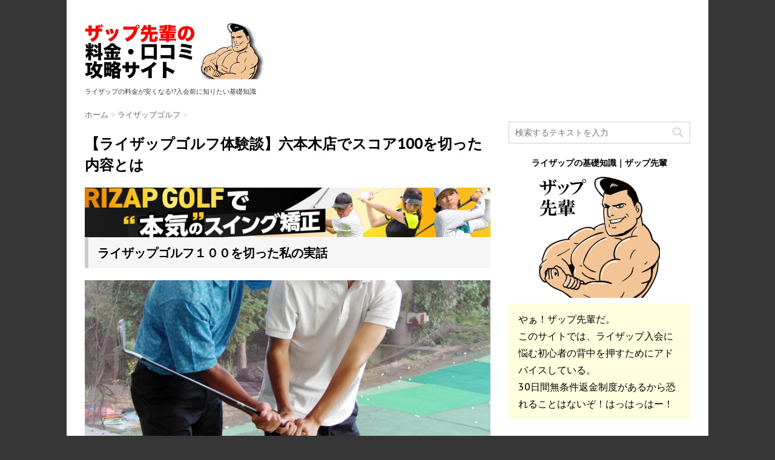

--- FILE ---
content_type: text/html; charset=UTF-8
request_url: https://rizapp.net/golf-taiken-2/
body_size: 14183
content:
<!DOCTYPE html>
<!--[if lt IE 7]>
<html class="ie6" lang="ja"
	prefix="og: https://ogp.me/ns#" > <![endif]-->
<!--[if IE 7]>
<html class="i7" lang="ja"
	prefix="og: https://ogp.me/ns#" > <![endif]-->
<!--[if IE 8]>
<html class="ie" lang="ja"
	prefix="og: https://ogp.me/ns#" > <![endif]-->
<!--[if gt IE 8]><!-->
<html lang="ja"
	prefix="og: https://ogp.me/ns#" >
	<!--<![endif]-->
	<head>
		<meta charset="UTF-8" >
		<meta name="viewport" content="width=device-width,initial-scale=1.0,user-scalable=no">
		<meta name="format-detection" content="telephone=no" >
		
				<link rel="alternate" hreflang="ja" href="http://rizapp.net/" />
		<link rel="alternate" type="application/rss+xml" title="ライザップ料金口コミの真実 RSS Feed" href="https://rizapp.net/feed/" />
		<link rel="pingback" href="https://rizapp.net/wp/xmlrpc.php" >
		<link href='https://fonts.googleapis.com/css?family=PT+Sans+Caption' rel='stylesheet' type='text/css'>		<!--[if lt IE 9]>
		<script src="http://css3-mediaqueries-js.googlecode.com/svn/trunk/css3-mediaqueries.js"></script>
		<script src="https://rizapp.net/wp/wp-content/themes/affinger3/js/html5shiv.js"></script>
		<![endif]-->
				
		<!-- All in One SEO 4.1.3.4 -->
		<link rel="canonical" href="https://rizapp.net/golf-taiken-2/" />
		<meta property="og:site_name" content="ライザップ料金口コミの真実 | ライザップの料金が安くなる!?入会前に知りたい基礎知識" />
		<meta property="og:type" content="article" />
		<meta property="og:title" content="【ライザップゴルフ体験談】六本木店でスコア100を切った内容とは | ライザップ料金口コミの真実" />
		<meta property="og:url" content="https://rizapp.net/golf-taiken-2/" />
		<meta property="article:published_time" content="2017-05-19T13:21:21Z" />
		<meta property="article:modified_time" content="2017-05-20T02:08:22Z" />
		<meta name="twitter:card" content="summary" />
		<meta name="twitter:domain" content="rizapp.net" />
		<meta name="twitter:title" content="【ライザップゴルフ体験談】六本木店でスコア100を切った内容とは | ライザップ料金口コミの真実" />
		<script type="application/ld+json" class="aioseo-schema">
			{"@context":"https:\/\/schema.org","@graph":[{"@type":"WebSite","@id":"https:\/\/rizapp.net\/#website","url":"https:\/\/rizapp.net\/","name":"\u30e9\u30a4\u30b6\u30c3\u30d7\u6599\u91d1\u53e3\u30b3\u30df\u306e\u771f\u5b9f","description":"\u30e9\u30a4\u30b6\u30c3\u30d7\u306e\u6599\u91d1\u304c\u5b89\u304f\u306a\u308b!?\u5165\u4f1a\u524d\u306b\u77e5\u308a\u305f\u3044\u57fa\u790e\u77e5\u8b58","publisher":{"@id":"https:\/\/rizapp.net\/#organization"}},{"@type":"Organization","@id":"https:\/\/rizapp.net\/#organization","name":"\u30e9\u30a4\u30b6\u30c3\u30d7\u6599\u91d1&\u98df\u4e8b\u306e\u771f\u5b9f","url":"https:\/\/rizapp.net\/"},{"@type":"BreadcrumbList","@id":"https:\/\/rizapp.net\/golf-taiken-2\/#breadcrumblist","itemListElement":[{"@type":"ListItem","@id":"https:\/\/rizapp.net\/#listItem","position":"1","item":{"@type":"WebPage","@id":"https:\/\/rizapp.net\/","name":"\u30db\u30fc\u30e0","description":"\u30e9\u30a4\u30b6\u30c3\u30d7\u304c\u6559\u3048\u3066\u304f\u308c\u306a\u3044\u300c\u30e9\u30a4\u30b6\u30c3\u30d7\u306b\u6700\u5b89\u5024\u3067\u5165\u4f1a\u3059\u308b\u65b9\u6cd5\u300d\u3068\u5165\u4f1a\u524d\u306b\u77e5\u3063\u3066\u304a\u304d\u305f\u3044\u30e9\u30a4\u30b6\u30c3\u30d7\u306e\u6599\u91d1\u306b\u95a2\u3059\u308b\u7591\u554f\u3092\u5fd6\u5ea6\u306a\u3057\u3067\u308f\u304b\u308a\u3084\u3059\u304f\u89e3\u8aac\u3057\u3066\u3044\u304d\u307e\u3059\u3002","url":"https:\/\/rizapp.net\/"},"nextItem":"https:\/\/rizapp.net\/golf-taiken-2\/#listItem"},{"@type":"ListItem","@id":"https:\/\/rizapp.net\/golf-taiken-2\/#listItem","position":"2","item":{"@type":"WebPage","@id":"https:\/\/rizapp.net\/golf-taiken-2\/","name":"\u3010\u30e9\u30a4\u30b6\u30c3\u30d7\u30b4\u30eb\u30d5\u4f53\u9a13\u8ac7\u3011\u516d\u672c\u6728\u5e97\u3067\u30b9\u30b3\u30a2100\u3092\u5207\u3063\u305f\u5185\u5bb9\u3068\u306f","url":"https:\/\/rizapp.net\/golf-taiken-2\/"},"previousItem":"https:\/\/rizapp.net\/#listItem"}]},{"@type":"Person","@id":"https:\/\/rizapp.net\/author\/toto30403\/#author","url":"https:\/\/rizapp.net\/author\/toto30403\/","name":"\u30b6\u30c3\u30d7\u5148\u8f29","image":{"@type":"ImageObject","@id":"https:\/\/rizapp.net\/golf-taiken-2\/#authorImage","url":"https:\/\/secure.gravatar.com\/avatar\/9720e76973fcbb9ed94e9e81330b42c3?s=96&d=mm&r=g","width":"96","height":"96","caption":"\u30b6\u30c3\u30d7\u5148\u8f29"}},{"@type":"WebPage","@id":"https:\/\/rizapp.net\/golf-taiken-2\/#webpage","url":"https:\/\/rizapp.net\/golf-taiken-2\/","name":"\u3010\u30e9\u30a4\u30b6\u30c3\u30d7\u30b4\u30eb\u30d5\u4f53\u9a13\u8ac7\u3011\u516d\u672c\u6728\u5e97\u3067\u30b9\u30b3\u30a2100\u3092\u5207\u3063\u305f\u5185\u5bb9\u3068\u306f | \u30e9\u30a4\u30b6\u30c3\u30d7\u6599\u91d1\u53e3\u30b3\u30df\u306e\u771f\u5b9f","inLanguage":"ja","isPartOf":{"@id":"https:\/\/rizapp.net\/#website"},"breadcrumb":{"@id":"https:\/\/rizapp.net\/golf-taiken-2\/#breadcrumblist"},"author":"https:\/\/rizapp.net\/author\/toto30403\/#author","creator":"https:\/\/rizapp.net\/author\/toto30403\/#author","image":{"@type":"ImageObject","@id":"https:\/\/rizapp.net\/#mainImage","url":"https:\/\/rizapp.net\/wp\/wp-content\/uploads\/2017\/05\/2a6b2193d9fcbd18a23945c5a3a8a9a9_t.jpg","width":"678","height":"340"},"primaryImageOfPage":{"@id":"https:\/\/rizapp.net\/golf-taiken-2\/#mainImage"},"datePublished":"2017-05-19T13:21:21+09:00","dateModified":"2017-05-20T02:08:22+09:00"},{"@type":"Article","@id":"https:\/\/rizapp.net\/golf-taiken-2\/#article","name":"\u3010\u30e9\u30a4\u30b6\u30c3\u30d7\u30b4\u30eb\u30d5\u4f53\u9a13\u8ac7\u3011\u516d\u672c\u6728\u5e97\u3067\u30b9\u30b3\u30a2100\u3092\u5207\u3063\u305f\u5185\u5bb9\u3068\u306f | \u30e9\u30a4\u30b6\u30c3\u30d7\u6599\u91d1\u53e3\u30b3\u30df\u306e\u771f\u5b9f","headline":"\u3010\u30e9\u30a4\u30b6\u30c3\u30d7\u30b4\u30eb\u30d5\u4f53\u9a13\u8ac7\u3011\u516d\u672c\u6728\u5e97\u3067\u30b9\u30b3\u30a2100\u3092\u5207\u3063\u305f\u5185\u5bb9\u3068\u306f","author":{"@id":"https:\/\/rizapp.net\/author\/toto30403\/#author"},"publisher":{"@id":"https:\/\/rizapp.net\/#organization"},"datePublished":"2017-05-19T13:21:21+09:00","dateModified":"2017-05-20T02:08:22+09:00","articleSection":"\u30e9\u30a4\u30b6\u30c3\u30d7\u30b4\u30eb\u30d5","mainEntityOfPage":{"@id":"https:\/\/rizapp.net\/golf-taiken-2\/#webpage"},"isPartOf":{"@id":"https:\/\/rizapp.net\/golf-taiken-2\/#webpage"},"image":{"@type":"ImageObject","@id":"https:\/\/rizapp.net\/#articleImage","url":"https:\/\/rizapp.net\/wp\/wp-content\/uploads\/2017\/05\/2a6b2193d9fcbd18a23945c5a3a8a9a9_t.jpg","width":"678","height":"340"}}]}
		</script>
		<!-- All in One SEO -->

<title>【ライザップゴルフ体験談】六本木店でスコア100を切った内容とは | ライザップ料金口コミの真実</title>
<link rel='dns-prefetch' href='//ajax.googleapis.com' />
<link rel='dns-prefetch' href='//s.w.org' />
<link rel='dns-prefetch' href='//v0.wordpress.com' />
		<script type="text/javascript">
			window._wpemojiSettings = {"baseUrl":"https:\/\/s.w.org\/images\/core\/emoji\/13.0.1\/72x72\/","ext":".png","svgUrl":"https:\/\/s.w.org\/images\/core\/emoji\/13.0.1\/svg\/","svgExt":".svg","source":{"concatemoji":"https:\/\/rizapp.net\/wp\/wp-includes\/js\/wp-emoji-release.min.js?ver=5.6.16"}};
			!function(e,a,t){var n,r,o,i=a.createElement("canvas"),p=i.getContext&&i.getContext("2d");function s(e,t){var a=String.fromCharCode;p.clearRect(0,0,i.width,i.height),p.fillText(a.apply(this,e),0,0);e=i.toDataURL();return p.clearRect(0,0,i.width,i.height),p.fillText(a.apply(this,t),0,0),e===i.toDataURL()}function c(e){var t=a.createElement("script");t.src=e,t.defer=t.type="text/javascript",a.getElementsByTagName("head")[0].appendChild(t)}for(o=Array("flag","emoji"),t.supports={everything:!0,everythingExceptFlag:!0},r=0;r<o.length;r++)t.supports[o[r]]=function(e){if(!p||!p.fillText)return!1;switch(p.textBaseline="top",p.font="600 32px Arial",e){case"flag":return s([127987,65039,8205,9895,65039],[127987,65039,8203,9895,65039])?!1:!s([55356,56826,55356,56819],[55356,56826,8203,55356,56819])&&!s([55356,57332,56128,56423,56128,56418,56128,56421,56128,56430,56128,56423,56128,56447],[55356,57332,8203,56128,56423,8203,56128,56418,8203,56128,56421,8203,56128,56430,8203,56128,56423,8203,56128,56447]);case"emoji":return!s([55357,56424,8205,55356,57212],[55357,56424,8203,55356,57212])}return!1}(o[r]),t.supports.everything=t.supports.everything&&t.supports[o[r]],"flag"!==o[r]&&(t.supports.everythingExceptFlag=t.supports.everythingExceptFlag&&t.supports[o[r]]);t.supports.everythingExceptFlag=t.supports.everythingExceptFlag&&!t.supports.flag,t.DOMReady=!1,t.readyCallback=function(){t.DOMReady=!0},t.supports.everything||(n=function(){t.readyCallback()},a.addEventListener?(a.addEventListener("DOMContentLoaded",n,!1),e.addEventListener("load",n,!1)):(e.attachEvent("onload",n),a.attachEvent("onreadystatechange",function(){"complete"===a.readyState&&t.readyCallback()})),(n=t.source||{}).concatemoji?c(n.concatemoji):n.wpemoji&&n.twemoji&&(c(n.twemoji),c(n.wpemoji)))}(window,document,window._wpemojiSettings);
		</script>
		<style type="text/css">
img.wp-smiley,
img.emoji {
	display: inline !important;
	border: none !important;
	box-shadow: none !important;
	height: 1em !important;
	width: 1em !important;
	margin: 0 .07em !important;
	vertical-align: -0.1em !important;
	background: none !important;
	padding: 0 !important;
}
</style>
	<link rel='stylesheet' id='wp-block-library-css'  href='https://rizapp.net/wp/wp-includes/css/dist/block-library/style.min.css?ver=5.6.16' type='text/css' media='all' />
<style id='wp-block-library-inline-css' type='text/css'>
.has-text-align-justify{text-align:justify;}
</style>
<link rel='stylesheet' id='contact-form-7-css'  href='https://rizapp.net/wp/wp-content/plugins/contact-form-7/includes/css/styles.css?ver=5.3.2' type='text/css' media='all' />
<link rel='stylesheet' id='sb-type-std-css'  href='https://rizapp.net/wp/wp-content/plugins/speech-bubble/css/sb-type-std.css?ver=5.6.16' type='text/css' media='all' />
<link rel='stylesheet' id='sb-type-fb-css'  href='https://rizapp.net/wp/wp-content/plugins/speech-bubble/css/sb-type-fb.css?ver=5.6.16' type='text/css' media='all' />
<link rel='stylesheet' id='sb-type-fb-flat-css'  href='https://rizapp.net/wp/wp-content/plugins/speech-bubble/css/sb-type-fb-flat.css?ver=5.6.16' type='text/css' media='all' />
<link rel='stylesheet' id='sb-type-ln-css'  href='https://rizapp.net/wp/wp-content/plugins/speech-bubble/css/sb-type-ln.css?ver=5.6.16' type='text/css' media='all' />
<link rel='stylesheet' id='sb-type-ln-flat-css'  href='https://rizapp.net/wp/wp-content/plugins/speech-bubble/css/sb-type-ln-flat.css?ver=5.6.16' type='text/css' media='all' />
<link rel='stylesheet' id='sb-type-pink-css'  href='https://rizapp.net/wp/wp-content/plugins/speech-bubble/css/sb-type-pink.css?ver=5.6.16' type='text/css' media='all' />
<link rel='stylesheet' id='sb-type-rtail-css'  href='https://rizapp.net/wp/wp-content/plugins/speech-bubble/css/sb-type-rtail.css?ver=5.6.16' type='text/css' media='all' />
<link rel='stylesheet' id='sb-type-drop-css'  href='https://rizapp.net/wp/wp-content/plugins/speech-bubble/css/sb-type-drop.css?ver=5.6.16' type='text/css' media='all' />
<link rel='stylesheet' id='sb-type-think-css'  href='https://rizapp.net/wp/wp-content/plugins/speech-bubble/css/sb-type-think.css?ver=5.6.16' type='text/css' media='all' />
<link rel='stylesheet' id='sb-no-br-css'  href='https://rizapp.net/wp/wp-content/plugins/speech-bubble/css/sb-no-br.css?ver=5.6.16' type='text/css' media='all' />
<link rel='stylesheet' id='toc-screen-css'  href='https://rizapp.net/wp/wp-content/plugins/table-of-contents-plus/screen.min.css?ver=2002' type='text/css' media='all' />
<link rel='stylesheet' id='normalize-css'  href='https://rizapp.net/wp/wp-content/themes/affinger3/css/normalize.css?ver=1.5.9' type='text/css' media='all' />
<link rel='stylesheet' id='font-awesome-css'  href='//maxcdn.bootstrapcdn.com/font-awesome/4.5.0/css/font-awesome.min.css?ver=4.5.0' type='text/css' media='all' />
<link rel='stylesheet' id='style-css'  href='https://rizapp.net/wp/wp-content/themes/affingerchild3/style.css?ver=5.6.16' type='text/css' media='all' />
<link rel='stylesheet' id='jetpack_css-css'  href='https://rizapp.net/wp/wp-content/plugins/jetpack/css/jetpack.css?ver=9.2.4' type='text/css' media='all' />
<script type='text/javascript' src='//ajax.googleapis.com/ajax/libs/jquery/1.11.3/jquery.min.js?ver=1.11.3' id='jquery-js'></script>
<link rel="https://api.w.org/" href="https://rizapp.net/wp-json/" /><link rel="alternate" type="application/json" href="https://rizapp.net/wp-json/wp/v2/posts/277" /><link rel='shortlink' href='https://wp.me/p8IYP8-4t' />
<link rel="alternate" type="application/json+oembed" href="https://rizapp.net/wp-json/oembed/1.0/embed?url=https%3A%2F%2Frizapp.net%2Fgolf-taiken-2%2F" />
<link rel="alternate" type="text/xml+oembed" href="https://rizapp.net/wp-json/oembed/1.0/embed?url=https%3A%2F%2Frizapp.net%2Fgolf-taiken-2%2F&#038;format=xml" />
<style type="text/css">div#toc_container ul li {font-size: 100%;}</style><style type='text/css'>img#wpstats{display:none}</style><meta name="robots" content="index, follow" />

		<style type="text/css">
			/*グループ1
			------------------------------------------------------------*/
			/*ブログタイトル*/

			header .sitename a {
				color: #363636;
			}

			/*ヘッダーリンク*/	
			#header-r .footermenust li {
				border-right-color:#363636;

			}

			#header-r .footermenust a {
				color: #363636;
			}

			/*ページトップ*/
			#page-top a {
				background: #000;
			}

			/* メニュー */
			nav li a {
				color: #363636;
			}

			/*キャプション */

			header h1 {
				color: #363636;
			}

			header .descr {
				color: #363636;
			}

			/* アコーディオン */
			#s-navi dt.trigger .op {
				color: #000;
			}

			.acordion_tree li a {
				color: #363636;
			}

			/* サイド見出し */
			aside h4 {
				color: #000;
			}

			/* フッター文字 */
			#footer, #footer .copy, #footer .rcopy, #footer .copy a, #footer .rcopy a {
				color: #363636;
			}

			/* スマホメニュー文字 */
			.acordion_tree ul.menu li a, .acordion_tree ul.menu li {
				color: #000;
			}

			.acordion_tree ul.menu li {
				border-bottom:dotted 1px #000;
}


			/*グループ2
			------------------------------------------------------------*/
			/* 記事見出し */
			.entry-title {
				color: #000000;
			}

			/* 中見出し */
			h2 {
				background: #f3f3f3;
				color: #1a1a1a;
				border-color: #ccc;
			}

			/*小見出し*/
			.post h3 {

				color: #000;
				border-bottom: 1px #000 dotted;
				background-color: #fff;
			}

			.post h4 {
				background-color: #f3f3f3;
			}

			/*グループ4
			------------------------------------------------------------*/
			/* RSSボタン */
			.rssbox a {
				background-color: #87BF31;
			}

			/*お知らせ
			------------------------------------------------------------*/
			/*お知らせバーの背景色*/
			.rss-bar {
				border-color: #fff;

				color: #000;

				/*Other Browser*/
				background: #fff;
				/*For Old WebKit*/
				background: -webkit-linear-gradient(
				#fff 0%,
				#fff 100%
				);
				/*For Modern Browser*/
				background: linear-gradient(
				#fff 0%,
				#fff 100%
				);

			
			}

			/*固定ページサイドメニュー
			------------------------------------------------------------*/
			/*背景色*/

			#sidebg {
				background:#f3f3f3;
			}

			#side aside .st-pagelists ul li a {
				color: #000;

				/*Other Browser*/
				background: #f3f3f3;
				/*For Old WebKit*/
				background: -webkit-linear-gradient(
				#fff 0%,
				#f3f3f3 100%
				);
				/*For Modern Browser*/
				background: linear-gradient(
				#fff 0%,
				#f3f3f3 100%
				);
			}

			#side aside .st-pagelists .children a {
				border-bottom-color: #000;
				color: #000;
			}

			#side aside .st-pagelists .children li .children a,
			#side aside .st-pagelists .children li .children .children li a {
			color: #000;
			}


			/*追加カラー
			------------------------------------------------------------*/
			/*ヘッダー線*/
			#wrapper{
				border-top:solid 3px #fff!important;
			}

			/*ヘッダー*/
			#headbox {
				padding:0px 15px 0px;
				margin: 0px -15px 0;

				/*Other Browser*/
				background: #fff;
				/*For Old WebKit*/
				background: -webkit-linear-gradient(
				#fff 0%,
				#fff 100%
				);
				/*For Modern Browser*/
				background: linear-gradient(
				#fff 0%,
				#fff 100%
				);
			}

			/*フッター*/
			footer {

				margin: 0 -15px;

				/*Other Browser*/
				background: #fff;
				/*For Old WebKit*/
				background: -webkit-linear-gradient(
				#fff 0%,
				#fff 100%
				);
				/*For Modern Browser*/
				background: linear-gradient(
				#fff 0%,
				#fff 100%
				);
			}

			footer,footer p,footer a{
				color:#000!important;
			}

			footer .footermenust li {
				border-right-color: #000!important;
			}

			/*任意の人気記事
			------------------------------------------------------------*/

			.post h4.p-entry {
				background:#FEB20A;
				color:#fff;
			}

			.poprank-no2{
				background:#FEB20A;
				color:#fff!important;
			}

			/*スクロール用*/
			#side h4.p-entry {
				color:#000;
			}

			.poprank-no{
				background:#FEB20A;
				color:#fff!important;
			}


			/*media Queries タブレットサイズ
			----------------------------------------------------*/
			@media only screen and (min-width: 414px) {

				/*追加カラー
				------------------------------------------------------------*/
				/*フッター*/
				footer{
					margin:0 -20px;
				}
				/*ヘッダー*/
				#headbox {
					padding:10px 20px 0px;
					margin: 0px -20px 0;
				}
			}

			/*media Queries PCサイズ
			----------------------------------------------------*/
			@media only screen and (min-width: 781px) {
				nav.smanone {
					border-color: #f3f3f3;

					/*Other Browser*/
					background: #f3f3f3;
					/*For Old WebKit*/
					background: -webkit-linear-gradient(
					#fff 0%,
					#f3f3f3 100%
					);
					/*For Modern Browser*/
					background: linear-gradient(
					#fff 0%,
					#f3f3f3 100%
					);
				
				}

				header ul.menu li {
					border-right-color: #f3f3f3;
				}

				header ul.menu li a {
					color: #000;

				}

				header ul.menu li li a{
					background: #f3f3f3;
					border-top-color: #f3f3f3;

				}

				header .textwidget{
					background:#f3f3f3;
				}

				/*追加カラー
				------------------------------------------------------------*/
				/*ヘッダー*/
				#headbox {
					padding:5px 30px 0px;
					margin: 0px -30px 0;
				}

				/*フッター*/
				footer{
					margin:0 -30px;
				}


			}
		</style>

		<style type="text/css" id="custom-background-css">
body.custom-background { background-color: #363636; }
</style>
	<link rel="icon" href="https://rizapp.net/wp/wp-content/uploads/2017/05/cropped-at_icon-32x32.png" sizes="32x32" />
<link rel="icon" href="https://rizapp.net/wp/wp-content/uploads/2017/05/cropped-at_icon-192x192.png" sizes="192x192" />
<link rel="apple-touch-icon" href="https://rizapp.net/wp/wp-content/uploads/2017/05/cropped-at_icon-180x180.png" />
<meta name="msapplication-TileImage" content="https://rizapp.net/wp/wp-content/uploads/2017/05/cropped-at_icon-270x270.png" />
			<style type="text/css" id="wp-custom-css">
				p{
	  font-size: 18px;
    line-height: 30px;
}
.sb-type-ln-flat > .sb-subtype-a > .sb-content > .sb-speech-bubble, .sb-type-ln-flat > .sb-subtype-b > .sb-content > .sb-speech-bubble{
	font-size: 18px
}			</style>
				<!-- Google Tag Manager -->
<script>(function(w,d,s,l,i){w[l]=w[l]||[];w[l].push({'gtm.start':
new Date().getTime(),event:'gtm.js'});var f=d.getElementsByTagName(s)[0],
j=d.createElement(s),dl=l!='dataLayer'?'&l='+l:'';j.async=true;j.src=
'https://www.googletagmanager.com/gtm.js?id='+i+dl;f.parentNode.insertBefore(j,f);
})(window,document,'script','dataLayer','GTM-MXS6XVV');</script>
<!-- End Google Tag Manager -->

<div id="overlay-ad" class="sp-bottom"><a href="https://px.a8.net/svt/ejp?a8mat=2TGFGN+50ZVRM+3D3Q+61JSH" target="_blank" rel="nofollow">
<img border="0" width="468" height="60" alt="" src="https://www28.a8.net/svt/bgt?aid=170407751304&wid=005&eno=01&mid=s00000015695001015000&mc=1"></a>
<img border="0" width="1" height="1" src="https://www12.a8.net/0.gif?a8mat=2TGFGN+50ZVRM+3D3Q+61JSH" alt=""></div>
	</head>
	<body class="post-template-default single single-post postid-277 single-format-standard custom-background" >
	<!-- Google Tag Manager (noscript) -->
	<noscript><iframe src="https://www.googletagmanager.com/ns.html?id=GTM-MXS6XVV" height="0" width="0" style="display:none;visibility:hidden"></iframe></noscript>
	<!-- End Google Tag Manager (noscript) -->
	
		<div id="wrapper" class="">
			<header>
			<div class="clearfix" id="headbox">
			<!-- アコーディオン
			<nav id="s-navi" class="pcnone">
				<dl class="acordion">
					<dt class="trigger">
					<p><span class="op"><i class="fa fa-bars"></i></span></p>
					</dt>
					<dd class="acordion_tree">
																		<div class="clear"></div>
					</dd>
				</dl>
			</nav>
			 -->

			<div id="header-l">
				<!-- ロゴ又はブログ名 -->
				<p class="sitename"><a href="https://rizapp.net/">
													<img alt="ライザップ料金口コミの真実" src="https://rizapp.net/wp/wp-content/uploads/2021/08/グループ-102@2x.png" >
											</a></p>
				<!-- キャプション -->
									<p class="descr">
						ライザップの料金が安くなる!?入会前に知りたい基礎知識					</p>
				
			</div><!-- /#header-l -->
			<div id="header-r" class="smanone">
								
			</div><!-- /#header-r -->
			</div><!-- /#clearfix -->

				
<div id="gazou">
					</div>

			</header>

<div id="content" class="clearfix">
	<div id="contentInner">
		<main >
			<article>
				<div id="post-277" class="post">
					<!--ぱんくず -->
					<div id="breadcrumb">
						<div itemscope itemtype="http://data-vocabulary.org/Breadcrumb">
							<a href="https://rizapp.net" itemprop="url"> <span itemprop="title">ホーム</span>
							</a> &gt; </div>
																																					<div itemscope itemtype="http://data-vocabulary.org/Breadcrumb">
								<a href="https://rizapp.net/category/gorf/" itemprop="url">
									<span itemprop="title">ライザップゴルフ</span> </a> &gt; </div>
											</div>
					<!--/ ぱんくず -->

					<!--ループ開始 -->
										<h1 class="entry-title">
						【ライザップゴルフ体験談】六本木店でスコア100を切った内容とは					</h1>

					<center><a href="https://px.a8.net/svt/ejp?a8mat=2TIMK0+E6U6AY+CW6+BEYVQP" rel="nofollow">
<img border="0" width="728" height="90" alt="" src="https://www25.a8.net/svt/bgt?aid=170510256858&wid=012&eno=01&mid=s00000001671069027000&mc=1"></a>
<img border="0" width="1" height="1" src="https://www17.a8.net/0.gif?a8mat=2TIMK0+E6U6AY+CW6+BEYVQP" alt=""></center>
<h2>ライザップゴルフ１００を切った私の実話</h2>
<p><img loading="lazy" src="https://rizapp.net/wp/wp-content/uploads/2017/05/2a6b2193d9fcbd18a23945c5a3a8a9a9_t.jpg" alt="" width="678" height="340" class="aligncenter size-full wp-image-293" srcset="https://rizapp.net/wp/wp-content/uploads/2017/05/2a6b2193d9fcbd18a23945c5a3a8a9a9_t.jpg 678w, https://rizapp.net/wp/wp-content/uploads/2017/05/2a6b2193d9fcbd18a23945c5a3a8a9a9_t-300x150.jpg 300w" sizes="(max-width: 678px) 100vw, 678px" /></p>
<p>ライザップゴルフに通う前の私のスコアは120あたりでした。</p>
<p>しかし、どうしてもスコアを100以下にしたいと考えていた私はあの"結果にコミットする"と話題のライザップがやっているゴルフレッスンに興味を持ちました。</p>
<p>レッスン代やライザップゴルフの評判などを仕事の合間にチェックして、体験カウンセリングを受けることにしました。</p>
<p>ゴルフをする人の中ではライザップゴルフのカウンセリングは注目されつつあるようで「土日の予約をとることが難しい」という口コミを見つけたので、平日に予約をとりカウンセリングを受けることにしました。</p>
<p>カウンセリングでは私が把握している苦手分野やスイング診断など様々なデータをチェックしました。</p>
<p>そこからどれくらいの期間でどうなりたいのかという目的達成のためのコースを選んでいくのです。</p>
<p>私はライザップゴルフの中で一番お得なトライアルプランを選択しました。</p>
<blockquote><p>トライアルプランは<br />
１レッスン５０分で全１６回（約2ヶ月）<br />
価格が約２０万位です。</p></blockquote>
<p>しかしライザップゴルフの口コミの中でも、たった２ヶ月で２０もスコアを減らしている方が続出していました。</p>
<div class="inyoumodoki">トライアルプランを終了する頃にはなんとスコア１００をきることに成功！</div>
<p>今まで４年以上も他のレッスンに通ったり打ちっ放しの自主練に通った時間がなんだったのかと愕然としました。<br />
やっぱりライザップの結果にコミットするというのは本当でした。</p>
<a href="https://px.a8.net/svt/ejp?a8mat=2TIMK0+E6U6AY+CW6+BEVVPU" rel="nofollow">たった2ヶ月でスコア１００を切る！ライザップゴルフ</a><img border="0" width="1" height="1" src="https://www18.a8.net/0.gif?a8mat=2TIMK0+E6U6AY+CW6+BEVVPU" alt="">
<h2>なぜスコアアップを求めるのか？</h2>
<p>簡単に言ってしまえばゴルフ場にいって、ボールを追いかけるだけラウンドを終えた頃のヘロヘロ感がむなしかったからです。<br />
早朝から仲間のプレーヤーにも前後のプレーヤーにも気を遣い</p>
<p>・「あっ、しまった」<br />
・「まじか。。。」</p>
<p>こんな思いをしながら１８ラウンドを回って結局いつものスコア１２０！？<br />
もううんざりです。</p>
<div class="yellowbox">コースを読み、クラブを選択し思ったように球を飛ばしたい！<br />
グリーンでも芝目を読んでカップインするそんな自分になりたい</div>
<p>そうなりたいと思うのは皆同じではないでしょうか？</p>
<h2>ライザップゴルフレッスンで時間を買ったのは正解でした</h2>
<p>ライザップゴルフだけでなくライザップと聞くと<br />
「たった２ヶ月で約３０万円のレッスン代！？」<br />
そんなに高いのか！と思う人は多いようです。</p>
<p>しかし、私の場合自主練習で苦手を克服しようと打ちっ放しに頻繁に出かけても毎週ラウンドしていたにも関わらず相性の良いコース相性の悪いコースによってスコアもバラバラ・・・<br />
なかなか１００に近づくことすらできず限界だったのです。</p>
<p>そこでダイエットＣＭで本当に短期間で目的を達成しているライザップでマンツーマン指導を受ける選択をしました。</p>
<p>目的達成の為に専属トレーナーによるコースマネジメント術正しいスイングの指導などを受け、素直に従った結果１００をきることにつながりました。</p>
<p>何より自己流で染みついたクセを直すことが非常に重要であることを実感。<br />
自分ではやはりゴルフ上達には練習量だけではなんともならない限界があることをしりました。<br />
レッスンに通った期間はたった２ヶ月ですが今まで自分で何とかしようと思ってゴルフ練習に費やした時間より濃密な体験、練習ができました。</p>
<p><a href="https://px.a8.net/svt/ejp?a8mat=2TIMK0+E6U6AY+CW6+BEVVPU" rel="nofollow">たった2ヶ月でスコア１００を切る！ライザップゴルフ</a><img border="0" width="1" height="1" src="https://www18.a8.net/0.gif?a8mat=2TIMK0+E6U6AY+CW6+BEVVPU" alt=""><center><a href="https://px.a8.net/svt/ejp?a8mat=2TIMK0+E6U6AY+CW6+BEYVQP" rel="nofollow">
<img border="0" width="728" height="90" alt="" src="https://www25.a8.net/svt/bgt?aid=170510256858&wid=012&eno=01&mid=s00000001671069027000&mc=1"></a>
<img border="0" width="1" height="1" src="https://www17.a8.net/0.gif?a8mat=2TIMK0+E6U6AY+CW6+BEYVQP" alt=""></center></p>

															
						
	<div class="sns">
	<ul class="clearfix">
		<!--ツイートボタン-->
		<li class="twitter"> 
		<a target="_blank" href="//twitter.com/intent/tweet?url=https%3A%2F%2Frizapp.net%2Fgolf-taiken-2%2F&text=%E3%80%90%E3%83%A9%E3%82%A4%E3%82%B6%E3%83%83%E3%83%97%E3%82%B4%E3%83%AB%E3%83%95%E4%BD%93%E9%A8%93%E8%AB%87%E3%80%91%E5%85%AD%E6%9C%AC%E6%9C%A8%E5%BA%97%E3%81%A7%E3%82%B9%E3%82%B3%E3%82%A2100%E3%82%92%E5%88%87%E3%81%A3%E3%81%9F%E5%86%85%E5%AE%B9%E3%81%A8%E3%81%AF&via=&tw_p=tweetbutton"><i class="fa fa-twitter"></i></a>
		</li>

		<!--Facebookボタン-->      
		<li class="facebook">
		<a href="//www.facebook.com/sharer.php?src=bm&u=https%3A%2F%2Frizapp.net%2Fgolf-taiken-2%2F&t=%E3%80%90%E3%83%A9%E3%82%A4%E3%82%B6%E3%83%83%E3%83%97%E3%82%B4%E3%83%AB%E3%83%95%E4%BD%93%E9%A8%93%E8%AB%87%E3%80%91%E5%85%AD%E6%9C%AC%E6%9C%A8%E5%BA%97%E3%81%A7%E3%82%B9%E3%82%B3%E3%82%A2100%E3%82%92%E5%88%87%E3%81%A3%E3%81%9F%E5%86%85%E5%AE%B9%E3%81%A8%E3%81%AF" target="_blank"><i class="fa fa-facebook"></i>
		</a>
		</li>

		<!--Google+1ボタン-->
		<li class="googleplus">
		<a href="https://plus.google.com/share?url=https%3A%2F%2Frizapp.net%2Fgolf-taiken-2%2F" target="_blank"><i class="fa fa-google-plus"></i></a>
		</li>

		<!--ポケットボタン-->      
		<li class="pocket">
		<a href="//getpocket.com/edit?url=https%3A%2F%2Frizapp.net%2Fgolf-taiken-2%2F&title=%E3%80%90%E3%83%A9%E3%82%A4%E3%82%B6%E3%83%83%E3%83%97%E3%82%B4%E3%83%AB%E3%83%95%E4%BD%93%E9%A8%93%E8%AB%87%E3%80%91%E5%85%AD%E6%9C%AC%E6%9C%A8%E5%BA%97%E3%81%A7%E3%82%B9%E3%82%B3%E3%82%A2100%E3%82%92%E5%88%87%E3%81%A3%E3%81%9F%E5%86%85%E5%AE%B9%E3%81%A8%E3%81%AF" target="_blank"><i class="fa fa-get-pocket"></i></a></li>

		<!--はてブボタン-->  
		<li class="hatebu">       
			<a href="//b.hatena.ne.jp/entry/https://rizapp.net/golf-taiken-2/" class="hatena-bookmark-button" data-hatena-bookmark-layout="simple" title="【ライザップゴルフ体験談】六本木店でスコア100を切った内容とは"><i class="fa fa-hatena"></i><span style="font-weight:bold">B!</span>
			</a><script type="text/javascript" src="//b.st-hatena.com/js/bookmark_button.js" charset="utf-8" async="async"></script>

		</li>

		<!--LINEボタン-->   
		<li class="line">
		<a href="//line.me/R/msg/text/?%E3%80%90%E3%83%A9%E3%82%A4%E3%82%B6%E3%83%83%E3%83%97%E3%82%B4%E3%83%AB%E3%83%95%E4%BD%93%E9%A8%93%E8%AB%87%E3%80%91%E5%85%AD%E6%9C%AC%E6%9C%A8%E5%BA%97%E3%81%A7%E3%82%B9%E3%82%B3%E3%82%A2100%E3%82%92%E5%88%87%E3%81%A3%E3%81%9F%E5%86%85%E5%AE%B9%E3%81%A8%E3%81%AF%0Ahttps%3A%2F%2Frizapp.net%2Fgolf-taiken-2%2F" target="_blank"><span class="snstext">LINEへ送る</span></a>
		</li>     
	</ul>

	</div> 

											
					
					<div class="blogbox2 ">
						<p><span class="kdate"><i class="fa fa-calendar"></i>&nbsp;
                				<time class="entry-date date updated" datetime="2017-05-19T22:21:21+09:00">
	                					2017/05/19                				</time>
                				&nbsp;
								 <i class="fa fa-repeat"></i>&nbsp; 2017/05/20                				</span></p>
					</div>


					<p class="tagst"><i class="fa fa-tags"></i>&nbsp;-
						<a href="https://rizapp.net/category/gorf/" rel="category tag">ライザップゴルフ</a>											</p>
					<aside>
						<div style="padding:20px 0px;">
																									<div class="smanone" style="padding-top:10px;">
																				</div>
													</div>

						<p class="author">
												</p>

												<!--ループ終了-->
												<!--関連記事-->
						<h4 class="point"><i class="fa fa-th-list"></i>&nbsp; 関連記事</h4>
<div class="kanren kadomaru">
							<dl class="clearfix">
				<dt><a href="https://rizapp.net/golf-taiken/">
													<img width="150" height="150" src="https://rizapp.net/wp/wp-content/uploads/2017/05/5c5838bea0288e075050cd227167dc26_t-150x150.jpg" class="attachment-thumbnail size-thumbnail wp-post-image" alt="" loading="lazy" srcset="https://rizapp.net/wp/wp-content/uploads/2017/05/5c5838bea0288e075050cd227167dc26_t-150x150.jpg 150w, https://rizapp.net/wp/wp-content/uploads/2017/05/5c5838bea0288e075050cd227167dc26_t-100x100.jpg 100w" sizes="(max-width: 150px) 100vw, 150px" />											</a></dt>
				<dd>
					<h5><a href="https://rizapp.net/golf-taiken/">
							【ライザップゴルフの体験談】池袋店でスコア１００を切った内容とは						</a></h5>

					<div class="smanone2">
						<p>目次私がゴルフで１００を切った方法とは？２ヶ月で３０万弱は高いのか？接待ゴルフで ... </p>
					</div>
				</dd>
			</dl>
					<dl class="clearfix">
				<dt><a href="https://rizapp.net/taiken-kobe/">
													<img width="150" height="150" src="https://rizapp.net/wp/wp-content/uploads/2017/05/7b94f4192a4901b6a23911783fac97b1_t-150x150.jpg" class="attachment-thumbnail size-thumbnail wp-post-image" alt="" loading="lazy" srcset="https://rizapp.net/wp/wp-content/uploads/2017/05/7b94f4192a4901b6a23911783fac97b1_t-150x150.jpg 150w, https://rizapp.net/wp/wp-content/uploads/2017/05/7b94f4192a4901b6a23911783fac97b1_t-100x100.jpg 100w" sizes="(max-width: 150px) 100vw, 150px" />											</a></dt>
				<dd>
					<h5><a href="https://rizapp.net/taiken-kobe/">
							【ライザップゴルフ体験談】神戸店の無料カウンセリングの内容とは						</a></h5>

					<div class="smanone2">
						<p>ライザップゴルフ神戸店の無料カウンセリングで質問 まず、率直に疑問に思ったこと「 ... </p>
					</div>
				</dd>
			</dl>
					<dl class="clearfix">
				<dt><a href="https://rizapp.net/taiken-umeda/">
													<img width="150" height="150" src="https://rizapp.net/wp/wp-content/uploads/2017/05/5a437460ce9c28ce04158552d7668b77_t-150x150.jpg" class="attachment-thumbnail size-thumbnail wp-post-image" alt="" loading="lazy" srcset="https://rizapp.net/wp/wp-content/uploads/2017/05/5a437460ce9c28ce04158552d7668b77_t-150x150.jpg 150w, https://rizapp.net/wp/wp-content/uploads/2017/05/5a437460ce9c28ce04158552d7668b77_t-100x100.jpg 100w" sizes="(max-width: 150px) 100vw, 150px" />											</a></dt>
				<dd>
					<h5><a href="https://rizapp.net/taiken-umeda/">
							【ライザップゴルフ体験談】梅田店の無料カウンセリングの内容とは						</a></h5>

					<div class="smanone2">
						<p>ライザップゴルフ梅田店 ライザップゴルフ公式ホームページで家チカ店舗を見つけた！ ... </p>
					</div>
				</dd>
			</dl>
				</div>
						<!--ページナビ-->
						<div class="p-navi clearfix">
							<dl>
																	<dt>PREV</dt>
									<dd>
										<a href="https://rizapp.net/rizap-style/">【自宅でライザップ】2か月で10キロも!?ライザップスタイルとは</a>
									</dd>
																									<dt>NEXT</dt>
									<dd>
										<a href="https://rizapp.net/golf-taiken/">【ライザップゴルフの体験談】池袋店でスコア１００を切った内容とは</a>
									</dd>
															</dl>
						</div>
					</aside>
				</div>
				<!--/post-->
			</article>
		</main>
	</div>
	<!-- /#contentInner -->
	<div id="side">
	<aside>
					<div class="ad">
											</div>
				
		
		<div id="sidebg">
			            				</div>

							
		<div id="mybox">
			<ul><li><div id="search">
	<form method="get" id="searchform" action="https://rizapp.net/">
		<label class="hidden" for="s">
					</label>
		<input type="text" placeholder="検索するテキストを入力" value="" name="s" id="s" />
		<input type="image" src="https://rizapp.net/wp/wp-content/themes/affinger3/images/search.png" alt="検索" id="searchsubmit" />
	</form>
</div>
<!-- /stinger --> </li></ul><ul><li><h4 class="menu_underh2">ライザップの基礎知識｜ザップ先輩</h4>			<div class="textwidget"><img src="http://rizapp.net/wp/wp-content/uploads/2018/05/zap2-2.png" alt="" width="200" height="200" class="aligncenter size-full wp-image-383" />

<div class="yellowbox">やぁ！ザップ先輩だ。<br>
このサイトでは、ライザップ入会に悩む初心者の背中を押すためにアドバイスしている。<br>
30日間無条件返金制度があるから恐れることはないぞ！はっはっはー！</div></div>
		</li></ul><ul><li><h4 class="menu_underh2">＼　３０日間全額無条件返金保証　／</h4>			<div class="textwidget"><center><a href="https://px.a8.net/svt/ejp?a8mat=2TGFGN+510162+3D3Q+65U41" target="_blank" rel="nofollow noopener">
<img border="0" width="300" height="250" alt="" src="https://www20.a8.net/svt/bgt?aid=170407751304&wid=012&eno=01&mid=s00000015695001035000&mc=1"></a>
<img border="0" width="1" height="1" src="https://www10.a8.net/0.gif?a8mat=2TGFGN+510162+3D3Q+65U41" alt=""></center></div>
		</li></ul><ul><li><h4 class="menu_underh2">⚠️⚠️⚠️ MISSION ⚠️⚠️⚠️</h4>			<div class="textwidget"><a href="http://rizapp.net"><img src="http://rizapp.net/wp/wp-content/uploads/2018/06/rizapp1-3.png" alt="" width="611" height="164" class="aligncenter size-full wp-image-934" /></a><a href="http://rizapp.net"><img src="http://rizapp.net/wp/wp-content/uploads/2018/06/rizapp2-2.png" alt="" width="611" height="164" class="aligncenter size-full wp-image-934" /></a>
<a href="https://px.a8.net/svt/ejp?a8mat=2TGFGN+50ZVRM+3D3Q+5YRHE" target="_blank" rel="nofollow noopener"><img src="http://rizapp.net/wp/wp-content/uploads/2018/06/rizapp3-1.png" alt="" width="611" height="164" class="aligncenter size-full wp-image-934" /></a>
<img border="0" width="1" height="1" src="https://www12.a8.net/0.gif?a8mat=2TGFGN+50ZVRM+3D3Q+5YRHE" alt=""></div>
		</li></ul>		</div>

		<div id="scrollad">
						<!--ここにgoogleアドセンスコードを貼ると規約違反になるので注意して下さい-->
					</div>
	</aside>
</div>
<!-- /#side -->
</div>
<!--/#content -->
<footer id="footer">
<nav class="menu-main-footer-navi02-container"><ul id="menu-main-footer-navi02" class="menu"><li id="menu-item-980" class="parent menu-item menu-item-type-custom menu-item-object-custom menu-item-has-children menu-item-980"><a>東北</a>
<ul class="sub-menu">
	<li id="menu-item-1692" class="menu-item menu-item-type-post_type menu-item-object-page menu-item-1692"><a href="https://rizapp.net/gym-sapporo/">札幌スガイディノス店</a></li>
	<li id="menu-item-974" class="menu-item menu-item-type-post_type menu-item-object-page menu-item-974"><a href="https://rizapp.net/gym-aomori/">青森店</a></li>
	<li id="menu-item-975" class="menu-item menu-item-type-post_type menu-item-object-page menu-item-975"><a href="https://rizapp.net/gym-morioka/">盛岡店</a></li>
	<li id="menu-item-976" class="menu-item menu-item-type-post_type menu-item-object-page menu-item-976"><a href="https://rizapp.net/gym-akita/">秋田店</a></li>
	<li id="menu-item-977" class="menu-item menu-item-type-post_type menu-item-object-page menu-item-977"><a href="https://rizapp.net/gym-sendai/">仙台店</a></li>
	<li id="menu-item-978" class="menu-item menu-item-type-post_type menu-item-object-page menu-item-978"><a href="https://rizapp.net/gym-yamagata/">山形店</a></li>
	<li id="menu-item-979" class="menu-item menu-item-type-post_type menu-item-object-page menu-item-979"><a href="https://rizapp.net/gym-koriyama/">郡山店</a></li>
</ul>
</li>
</ul></nav><nav class="menu-main-footer-navi03-container"><ul id="menu-main-footer-navi03" class="menu"><li id="menu-item-1046" class="parent menu-item menu-item-type-custom menu-item-object-custom menu-item-has-children menu-item-1046"><a>関東</a>
<ul class="sub-menu">
	<li id="menu-item-1209" class="menu-item menu-item-type-custom menu-item-object-custom menu-item-1209"><a href="http://rizapp.netgym-kawaguchi/">川口店</a></li>
	<li id="menu-item-1211" class="menu-item menu-item-type-custom menu-item-object-custom menu-item-1211"><a href="http://rizapp.net/gym-honkawagoe/">本川越店</a></li>
	<li id="menu-item-1210" class="menu-item menu-item-type-custom menu-item-object-custom menu-item-1210"><a href="http://rizapp.net/gym-tokorozawa/">所沢店</a></li>
	<li id="menu-item-1214" class="menu-item menu-item-type-custom menu-item-object-custom menu-item-1214"><a href="http://rizapp.net/gym-urayasu/">浦安店</a></li>
	<li id="menu-item-1215" class="menu-item menu-item-type-custom menu-item-object-custom menu-item-1215"><a href="http://rizapp.net/gym-funabashi/">船橋店</a></li>
	<li id="menu-item-1212" class="menu-item menu-item-type-custom menu-item-object-custom menu-item-1212"><a href="http://rizapp.net/gym-matsudo/">松戸店</a></li>
	<li id="menu-item-1213" class="menu-item menu-item-type-custom menu-item-object-custom menu-item-1213"><a href="http://rizapp.net/gym-kashiwa/">柏店</a></li>
	<li id="menu-item-1208" class="menu-item menu-item-type-custom menu-item-object-custom menu-item-1208"><a href="http://rizapp.net/gym-chiba/">千葉店</a></li>
	<li id="menu-item-1047" class="child menu-item menu-item-type-post_type menu-item-object-page menu-item-1047"><a href="https://rizapp.net/gym-totsuka/">戸塚店</a></li>
	<li id="menu-item-1049" class="child menu-item menu-item-type-post_type menu-item-object-page menu-item-1049"><a href="https://rizapp.net/gym-oyama/">小山店</a></li>
	<li id="menu-item-1050" class="child menu-item menu-item-type-post_type menu-item-object-page menu-item-1050"><a href="https://rizapp.net/gym-takasaki/">高崎店</a></li>
	<li id="menu-item-1051" class="child menu-item menu-item-type-post_type menu-item-object-page menu-item-1051"><a href="https://rizapp.net/gym-utsunomiya/">宇都宮店</a></li>
	<li id="menu-item-1053" class="child menu-item menu-item-type-post_type menu-item-object-page menu-item-1053"><a href="https://rizapp.net/gym-tsukuba/">つくば店</a></li>
	<li id="menu-item-1052" class="child menu-item menu-item-type-post_type menu-item-object-page menu-item-1052"><a href="https://rizapp.net/gym-tsuchiura/">土浦店</a></li>
	<li id="menu-item-1048" class="child menu-item menu-item-type-post_type menu-item-object-page menu-item-1048"><a href="https://rizapp.net/gym-mito/">水戸店</a></li>
</ul>
</li>
</ul></nav><nav class="menu-main-footer-navi04-container"><ul id="menu-main-footer-navi04" class="menu"><li id="menu-item-1028" class="parent menu-item menu-item-type-custom menu-item-object-custom menu-item-has-children menu-item-1028"><a>中部</a>
<ul class="sub-menu">
	<li id="menu-item-1029" class="menu-item menu-item-type-post_type menu-item-object-page menu-item-1029"><a href="https://rizapp.net/gym-niigata/">新潟店</a></li>
	<li id="menu-item-1030" class="menu-item menu-item-type-post_type menu-item-object-page menu-item-1030"><a href="https://rizapp.net/gym-toyama/">富山店</a></li>
	<li id="menu-item-1031" class="menu-item menu-item-type-post_type menu-item-object-page menu-item-1031"><a href="https://rizapp.net/gym-kanazawa/">金沢店</a></li>
	<li id="menu-item-1032" class="menu-item menu-item-type-post_type menu-item-object-page menu-item-1032"><a href="https://rizapp.net/gym-fukui/">福井店</a></li>
	<li id="menu-item-1034" class="menu-item menu-item-type-post_type menu-item-object-page menu-item-1034"><a href="https://rizapp.net/gym-kofu/">甲府店</a></li>
	<li id="menu-item-1036" class="menu-item menu-item-type-post_type menu-item-object-page menu-item-1036"><a href="https://rizapp.net/gym-nagano/">長野店</a></li>
	<li id="menu-item-1035" class="menu-item menu-item-type-post_type menu-item-object-page menu-item-1035"><a href="https://rizapp.net/gym-gifu/">岐阜店</a></li>
	<li id="menu-item-1037" class="menu-item menu-item-type-post_type menu-item-object-page menu-item-1037"><a href="https://rizapp.net/gym-numazu/">沼津店</a></li>
	<li id="menu-item-1038" class="menu-item menu-item-type-post_type menu-item-object-page menu-item-1038"><a href="https://rizapp.net/gym-shizuoka/">静岡店</a></li>
	<li id="menu-item-1039" class="menu-item menu-item-type-post_type menu-item-object-page menu-item-1039"><a href="https://rizapp.net/gym-hamamatsu/">浜松店</a></li>
	<li id="menu-item-1040" class="menu-item menu-item-type-post_type menu-item-object-page menu-item-1040"><a href="https://rizapp.net/gym-toyohashi/">豊橋店</a></li>
	<li id="menu-item-1216" class="menu-item menu-item-type-custom menu-item-object-custom menu-item-1216"><a href="http://rizapp.net/gym-toyota/">豊田店</a></li>
	<li id="menu-item-1041" class="menu-item menu-item-type-post_type menu-item-object-page menu-item-1041"><a href="https://rizapp.net/gym-kariya/">刈谷店</a></li>
	<li id="menu-item-1042" class="menu-item menu-item-type-post_type menu-item-object-page menu-item-1042"><a href="https://rizapp.net/gym-meiekiminami/">名駅南店</a></li>
	<li id="menu-item-1043" class="menu-item menu-item-type-post_type menu-item-object-page menu-item-1043"><a href="https://rizapp.net/gym-kanayama/">金山店</a></li>
	<li id="menu-item-1044" class="menu-item menu-item-type-post_type menu-item-object-page menu-item-1044"><a href="https://rizapp.net/gym-nagoyasakae/">名古屋栄店</a></li>
	<li id="menu-item-1045" class="menu-item menu-item-type-post_type menu-item-object-page menu-item-1045"><a href="https://rizapp.net/gym-chikusa/">千種店</a></li>
</ul>
</li>
</ul></nav><nav class="menu-main-footer-navi05-container"><ul id="menu-main-footer-navi05" class="menu"><li id="menu-item-1008" class="parent menu-item menu-item-type-custom menu-item-object-custom menu-item-has-children menu-item-1008"><a>近畿</a>
<ul class="sub-menu">
	<li id="menu-item-1009" class="menu-item menu-item-type-post_type menu-item-object-page menu-item-1009"><a href="https://rizapp.net/gym-umeda/">梅田店</a></li>
	<li id="menu-item-1011" class="menu-item menu-item-type-post_type menu-item-object-page menu-item-1011"><a href="https://rizapp.net/gym-shinsaibashi/">心斎橋店</a></li>
	<li id="menu-item-1010" class="menu-item menu-item-type-post_type menu-item-object-page menu-item-1010"><a href="https://rizapp.net/gym-nanba/">難波店</a></li>
	<li id="menu-item-1012" class="menu-item menu-item-type-post_type menu-item-object-page menu-item-1012"><a href="https://rizapp.net/gym-kyobashi/">京橋店</a></li>
	<li id="menu-item-1013" class="menu-item menu-item-type-post_type menu-item-object-page menu-item-1013"><a href="https://rizapp.net/gym-tennouji/">天王寺店</a></li>
	<li id="menu-item-1027" class="menu-item menu-item-type-post_type menu-item-object-page menu-item-1027"><a href="https://rizapp.net/gym-sakaihigashi/">堺東店</a></li>
	<li id="menu-item-1014" class="menu-item menu-item-type-post_type menu-item-object-page menu-item-1014"><a href="https://rizapp.net/gym-esaka/">江坂店</a></li>
	<li id="menu-item-1015" class="menu-item menu-item-type-post_type menu-item-object-page menu-item-1015"><a href="https://rizapp.net/gym-toyonaka/">豊中店</a></li>
	<li id="menu-item-1016" class="menu-item menu-item-type-post_type menu-item-object-page menu-item-1016"><a href="https://rizapp.net/gym-hirakata/">枚方店</a></li>
	<li id="menu-item-1017" class="menu-item menu-item-type-post_type menu-item-object-page menu-item-1017"><a href="https://rizapp.net/gym-amagasaki/">尼崎店</a></li>
	<li id="menu-item-1018" class="menu-item menu-item-type-post_type menu-item-object-page menu-item-1018"><a href="https://rizapp.net/gym-nishinomiyakitaguchi/">西宮北口店</a></li>
	<li id="menu-item-1019" class="menu-item menu-item-type-post_type menu-item-object-page menu-item-1019"><a href="https://rizapp.net/gym-kobe/">神戸店</a></li>
	<li id="menu-item-1020" class="menu-item menu-item-type-post_type menu-item-object-page menu-item-1020"><a href="https://rizapp.net/gym-akashi/">明石店</a></li>
	<li id="menu-item-1021" class="menu-item menu-item-type-post_type menu-item-object-page menu-item-1021"><a href="https://rizapp.net/gym-himeji/">姫路店</a></li>
	<li id="menu-item-1022" class="menu-item menu-item-type-post_type menu-item-object-page menu-item-1022"><a href="https://rizapp.net/gym-kyoto/">京都店</a></li>
	<li id="menu-item-1023" class="menu-item menu-item-type-post_type menu-item-object-page menu-item-1023"><a href="https://rizapp.net/gym-nara/">奈良店</a></li>
	<li id="menu-item-1024" class="menu-item menu-item-type-post_type menu-item-object-page menu-item-1024"><a href="https://rizapp.net/gym-shiga/">滋賀店</a></li>
	<li id="menu-item-1025" class="menu-item menu-item-type-post_type menu-item-object-page menu-item-1025"><a href="https://rizapp.net/gym-yokkaichi/">四日市店</a></li>
	<li id="menu-item-1026" class="menu-item menu-item-type-post_type menu-item-object-page menu-item-1026"><a href="https://rizapp.net/gym-wakayama/">和歌山店</a></li>
</ul>
</li>
</ul></nav><nav class="menu-main-footer-navi06-container"><ul id="menu-main-footer-navi06" class="menu"><li id="menu-item-1005" class="parent menu-item menu-item-type-custom menu-item-object-custom menu-item-has-children menu-item-1005"><a>中国</a>
<ul class="sub-menu">
	<li id="menu-item-1004" class="menu-item menu-item-type-post_type menu-item-object-page menu-item-1004"><a href="https://rizapp.net/gym-okayama/">岡山店</a></li>
	<li id="menu-item-1006" class="menu-item menu-item-type-post_type menu-item-object-page menu-item-1006"><a href="https://rizapp.net/gym-hiroshima/">広島店</a></li>
	<li id="menu-item-1007" class="menu-item menu-item-type-post_type menu-item-object-page menu-item-1007"><a href="https://rizapp.net/gym-shimonoseki/">ウイング下関店</a></li>
</ul>
</li>
</ul></nav><nav class="menu-main-footer-navi07-container"><ul id="menu-main-footer-navi07" class="menu"><li id="menu-item-1000" class="parent menu-item menu-item-type-custom menu-item-object-custom menu-item-has-children menu-item-1000"><a>四国</a>
<ul class="sub-menu">
	<li id="menu-item-999" class="menu-item menu-item-type-post_type menu-item-object-page menu-item-999"><a href="https://rizapp.net/gym-takamatsu/">高松店</a></li>
	<li id="menu-item-1001" class="menu-item menu-item-type-post_type menu-item-object-page menu-item-1001"><a href="https://rizapp.net/gym-tokushima/">徳島店</a></li>
	<li id="menu-item-1002" class="menu-item menu-item-type-post_type menu-item-object-page menu-item-1002"><a href="https://rizapp.net/gym-matsuyama/">松山店</a></li>
	<li id="menu-item-1003" class="menu-item menu-item-type-post_type menu-item-object-page menu-item-1003"><a href="https://rizapp.net/gym-kouchi/">高知店</a></li>
</ul>
</li>
</ul></nav><nav class="menu-main-footer-navi08-container"><ul id="menu-main-footer-navi08" class="menu"><li id="menu-item-986" class="parent menu-item menu-item-type-custom menu-item-object-custom menu-item-has-children menu-item-986"><a>九州</a>
<ul class="sub-menu">
	<li id="menu-item-987" class="menu-item menu-item-type-post_type menu-item-object-page menu-item-987"><a href="https://rizapp.net/gym-kokura/">小倉店</a></li>
	<li id="menu-item-988" class="menu-item menu-item-type-post_type menu-item-object-page menu-item-988"><a href="https://rizapp.net/gym-kurosaki/">メディカル黒崎店</a></li>
	<li id="menu-item-989" class="menu-item menu-item-type-post_type menu-item-object-page menu-item-989"><a href="https://rizapp.net/gym-hakata/">博多店</a></li>
	<li id="menu-item-990" class="menu-item menu-item-type-post_type menu-item-object-page menu-item-990"><a href="https://rizapp.net/gym-tenjin/">天神店</a></li>
	<li id="menu-item-991" class="menu-item menu-item-type-post_type menu-item-object-page menu-item-991"><a href="https://rizapp.net/gym-kurume/">久留米店</a></li>
	<li id="menu-item-992" class="menu-item menu-item-type-post_type menu-item-object-page menu-item-992"><a href="https://rizapp.net/gym-saga/">佐賀店</a></li>
	<li id="menu-item-993" class="menu-item menu-item-type-post_type menu-item-object-page menu-item-993"><a href="https://rizapp.net/gym-sasebo/">佐世保店</a></li>
	<li id="menu-item-994" class="menu-item menu-item-type-post_type menu-item-object-page menu-item-994"><a href="https://rizapp.net/gym-nagasaki/">長崎店</a></li>
	<li id="menu-item-995" class="menu-item menu-item-type-post_type menu-item-object-page menu-item-995"><a href="https://rizapp.net/gym-oita/">大分店</a></li>
	<li id="menu-item-996" class="menu-item menu-item-type-post_type menu-item-object-page menu-item-996"><a href="https://rizapp.net/gym-kumamoto/">熊本店</a></li>
	<li id="menu-item-997" class="menu-item menu-item-type-post_type menu-item-object-page menu-item-997"><a href="https://rizapp.net/gym-miyazaki/">宮崎店</a></li>
	<li id="menu-item-998" class="menu-item menu-item-type-post_type menu-item-object-page menu-item-998"><a href="https://rizapp.net/gym-kagoshima/">鹿児島店</a></li>
</ul>
</li>
</ul></nav><nav class="menu-main-footer-navi09-container"><ul id="menu-main-footer-navi09" class="menu"><li id="menu-item-984" class="parent menu-item menu-item-type-custom menu-item-object-custom menu-item-has-children menu-item-984"><a>沖縄</a>
<ul class="sub-menu">
	<li id="menu-item-983" class="menu-item menu-item-type-post_type menu-item-object-page menu-item-983"><a href="https://rizapp.net/gym-naha/">那覇店</a></li>
	<li id="menu-item-985" class="menu-item menu-item-type-post_type menu-item-object-page menu-item-985"><a href="https://rizapp.net/gym-chatan/">北谷店</a></li>
</ul>
</li>
</ul></nav><nav class="menu-%e9%96%a2%e9%80%a3%e3%83%a1%e3%83%87%e3%82%a3%e3%82%a2-container"><ul id="menu-%e9%96%a2%e9%80%a3%e3%83%a1%e3%83%87%e3%82%a3%e3%82%a2" class="menu"><li id="menu-item-1695" class="menu-item menu-item-type-custom menu-item-object-custom menu-item-has-children menu-item-1695"><a>関連メディア</a>
<ul class="sub-menu">
	<li id="menu-item-1693" class="menu-item menu-item-type-custom menu-item-object-custom menu-item-1693"><a href="https://ldh.tokyo/">LDH情報局</a></li>
	<li id="menu-item-1694" class="menu-item menu-item-type-custom menu-item-object-custom menu-item-1694"><a href="https://geino.tokyo/">芸能人マップ</a></li>
</ul>
</li>
</ul></nav><div class="footermenubox clearfix "><ul id="menu-footer-navi" class="footermenust"><li id="menu-item-616" class="menu-item menu-item-type-post_type menu-item-object-page menu-item-616"><a href="https://rizapp.net/sitemap/">sitemap</a></li>
<li id="menu-item-20" class="menu-item menu-item-type-post_type menu-item-object-page menu-item-20"><a href="https://rizapp.net/contact/">contact</a></li>
</ul></div><h3>
			<a href="https://rizapp.net/"><img alt="ライザップ料金口コミの真実" src="https://rizapp.net/wp/wp-content/uploads/2021/08/グループ-102@2x.png" ></a>
	</h3>

	<p>
		<a href="https://rizapp.net/">ライザップの料金が安くなる!?入会前に知りたい基礎知識</a>
	</p>
		
	<p class="copy">Copyright&copy;
		ライザップ料金口コミの真実		,
		2026		All Rights Reserved.</p>
</footer>
</div>
<!-- /#wrapper -->
<!-- ページトップへ戻る -->
<div id="page-top"><a href="#wrapper" class="fa fa-angle-up"></a></div>
<!-- ページトップへ戻る　終わり -->

	
<script>
$(function() {
    $("#acMenu dt").on("click", function() { 
        $('.close').hide();
        $(this).nextUntil("dt","dd").slideToggle("fast"); 
    }); 
});
</script>

<script type='text/javascript' src='https://rizapp.net/wp/wp-includes/js/comment-reply.min.js?ver=5.6.16' id='comment-reply-js'></script>
<script type='text/javascript' id='contact-form-7-js-extra'>
/* <![CDATA[ */
var wpcf7 = {"apiSettings":{"root":"https:\/\/rizapp.net\/wp-json\/contact-form-7\/v1","namespace":"contact-form-7\/v1"}};
/* ]]> */
</script>
<script type='text/javascript' src='https://rizapp.net/wp/wp-content/plugins/contact-form-7/includes/js/scripts.js?ver=5.3.2' id='contact-form-7-js'></script>
<script type='text/javascript' id='toc-front-js-extra'>
/* <![CDATA[ */
var tocplus = {"smooth_scroll":"1","visibility_show":"\u8868\u793a","visibility_hide":"\u975e\u8868\u793a","width":"Auto"};
/* ]]> */
</script>
<script type='text/javascript' src='https://rizapp.net/wp/wp-content/plugins/table-of-contents-plus/front.min.js?ver=2002' id='toc-front-js'></script>
<script type='text/javascript' src='https://rizapp.net/wp/wp-includes/js/wp-embed.min.js?ver=5.6.16' id='wp-embed-js'></script>
<script type='text/javascript' src='https://rizapp.net/wp/wp-content/themes/affinger3/js/base.js?ver=5.6.16' id='base-js'></script>
<script type='text/javascript' src='https://rizapp.net/wp/wp-content/themes/affinger3/js/scroll.js?ver=5.6.16' id='scroll-js'></script>
<script type='text/javascript' src='https://stats.wp.com/e-202605.js' async='async' defer='defer'></script>
<script type='text/javascript'>
	_stq = window._stq || [];
	_stq.push([ 'view', {v:'ext',j:'1:9.2.4',blog:'128930930',post:'277',tz:'9',srv:'rizapp.net'} ]);
	_stq.push([ 'clickTrackerInit', '128930930', '277' ]);
</script>
</body></html>

--- FILE ---
content_type: text/css
request_url: https://rizapp.net/wp/wp-content/themes/affingerchild3/style.css?ver=5.6.16
body_size: 2248
content:
/*
Theme Name: affingerhild3
Template: affinger3
*/
@import url('../affinger3/style.css');

#wrapper{
	padding-top: 20px;
}
header .descr {
    font-size: 11px;
}
.post h2{
	color: #000;
	padding: .5em .75em;
	background-color: #f6f6f6;
	border-top: none !important;
	border-bottom: none !important;
	border-left: 6px solid #ccc;
}
.post h3 {
	position: relative;
	padding: .5em .75em;
	background-color: #fff;
	border: 1px solid #ccc !important;
	border-radius: 6px;
}
.post h3::before,
.post h3::after {
	position: absolute;
	top: 100%;
	left: 30px;
	content: '';
	height: 0;
	width: 0;
	border: 10px solid transparent;
}
.post h3::before {
	border-top: 15px solid #ccc;
}
.post h3::after {
	margin-top: -2px;
	border-top: 15px solid #fff;
}
h4.menu_underh2{ text-align: center; }
footer .copy a{
    display: none;
}
.home .st-pagelink{ display: none; }
.none{ display:none; }

/*** plugin ***/
/* table of contents plus */
#toc_container{
	margin: 10px auto;
	width: 90% !important;
}
/* speech bubble */
.sb-icon img{ margin: auto; }
.sb-type-std{ padding-left: 0 !important; padding-right: 0 !important; }
.sb-speech-bubble p{ margin-bottom: 0; }
/*** 管理画面 ***/
/* shortcode */
.font-big-red{ font-size: large; color: #ed5c48; font-weight: 600; }
span.y-strong{ font-size: medium ; background: linear-gradient(transparent 70%, #ffff66 70%); }
.yellowbox{
	padding: 10px 15px;
	margin: 10px 0 15px;
	border:solid 1px #fffacd;
	background-color:#ffffe0;
	font-size: medium;
	line-height: 1.8em;
}
.inyoumodoki {
	border:solid 1px #f0f0f0;
	background-color: #f3f3f3;
	padding: 10px 15px;
	margin: 10px 0 15px;
}
.waku{
	border: solid 1px #333;
	position: relative;
	padding: 20px 10px 15px;
	margin-top: 25px;
	margin-bottom: 30px;
	text-align: center;
}
.waku .title{
	position: absolute;
	top: -.7em;
	left: 50%;
	transform: translateX(-50%);
	background: #fff linear-gradient(transparent 70%, #ffff66 70%);
	padding-left: 10px;
	padding-right: 10px;
	white-space: nowrap;
}
.waku a{
	width: 100%;
	font-size: 1.3em;
}
.yoko{ width: 100%; overflow: hidden; text-align: center;}
.yoko .left,.yoko .right{ width: 50%; }
.yoko .left{ float: left; }
.yoko .right{ float: right; }
.yoko a.btn{ width: 98%; }
.check-box{
	position: relative;
	color: black;
	background: #d0ecff;
	line-height: 1.4;
	padding: 0.5em 0.5em;
	margin: 2em 0 0.5em;
	border-radius: 0 5px 5px 5px;
}
.check-box:after {
	position: absolute;
	font-family: "FontAwesome",'Quicksand','Avenir','Arial',sans-serif;
	content: '\f00c Check';
	background: #2196F3;
	color: #fff;
	left: 0px;
	bottom: 100%;
	border-radius: 5px 5px 0 0;
	padding: 5px 10px 3px;
	font-size: 0.7em;
	line-height: 1;
	letter-spacing: 0.05em
 }
.point-box{
	position: relative;
	border-top: solid 2px #80c8d1;
	border-bottom: solid 2px #80c8d1;
	background: #f4f4f4;
	line-height: 1.4;
	padding: 0.5em 0.5em;
	margin: 2em 0 0.5em;
}
.point-box:after {
	position: absolute;
	font-family: "FontAwesome";
	content: '\f0a7\ POINT';
	background: #80c8d1;
	color: #fff;
	left: 0px;
	bottom: 100%;
	border-radius: 5px 5px 0 0;
	padding: 5px 10px 3px;
	font-size: 0.7em;
	line-height: 1;
	letter-spacing: 0.05em;
 }
.post table tr:nth-child(even){ background: none; }
table tr:first-child{ color: #fff; background: #333; }
table.yoko th{ background: #333; color: #fff; }
table.yoko tr:first-child{ color: #000; background: none; }
.store.wrap{
	background: #f9f9f9;
	border: solid 1px #333;
	margin-left: -8px;
	margin-right: -8px;
	padding-left: 5px;
	padding-right: 5px;
	margin-bottom: 20px;
	text-align: center;
}
.store.wrap p{ margin-top: 5px; margin-bottom: 5px; }
dl#acMenu{
	display: inline-block;
	vertical-align: top;
	margin-bottom: 10px;
}
#acMenu dt{
	background: #efefef;
	display:block;
	width:200px;
	height:50px;
	line-height:50px;
	text-align:center;
	border:#666 1px solid;
	cursor:pointer;
	}
#acMenu dd{
	background:#fff;
	width:200px;
	height:50px;
	line-height:50px;
	text-align:center;
	border:#666 1px solid;
	border-top: none;
	display:none;
	cursor:pointer;
	}
.horizontal_scroll_wrap{
    overflow-y: hidden;
    margin: 0 -8px;
}
.parking span{ font-size: small; line-height: 1em; white-space: normal;}
.parking .scroll_item{
	padding-top: 90px;
	background: url('http://rizapp.net/wp/wp-content/uploads/2018/06/parking-icon.png') no-repeat;
	background-size: 80px;
	background-position: 50% 8px;
}
.parking .inner{ padding: 8px 5px; }
ul.parking{
	padding-left: 8px;
	padding-right: 8px;
	margin-bottom: 8px;
}
.parking .name{ font-weight: bold; }
.parking .postalcode{ font-size: xx-small;}
.scroll_lst {
    overflow-x: auto;
    overflow-y: hidden;
    white-space: nowrap;
    margin: 0;
    -webkit-overflow-scrolling: touch;
}
.scroll_item {
    margin-right: 3px;
    display: inline-block;
    width: 250px;
    border: 1px solid #ddd;
    background: #fff;
    vertical-align: top;
}
dl.parking-detail{ 
	width: 100%;
	overflow: hidden; 
}
dl.parking-detail dt{ 
	display: block;
	float: left; 
	width: 33%;
	font-size: xx-small;
}
dl.parking-detail dd{ 
	display: block;
	float: left; 
	width: 67%;
}
.parking p{ display: none; }

@media screen and (max-device-width: 320px) {
	#header-l {
    		padding: 0px 3px 0;
	}
}

@media screen and (max-width:480px){
	.sp-bottom{
	    position: fixed;
	    bottom: 10px;
	    z-index: 9999;
	}
	.sp-none{ display: none; }
	
	dl#acMenu{ width: 49%; }
	#acMenu dt{ width:100%;	}
	#acMenu dd{ width:100%; }
	
	/* main-footer-navi */
	footer nav{ 
		margin-left: -15px;
		margin-right: -15px;
		overflow: hidden; 
	}
	footer nav ul{
	      list-style: none;
	      padding-left: 0;
	      background: #333;
	}
	footer nav ul li{
		padding-top: 2px;
		padding-bottom: 2px;
	    position: relative;
		overflow: hidden;
	}
	footer nav ul li a{
	      display: block;
	      line-height: 2.5em;
	      width: 100%;
	      color: #fff !important;
	}
	footer nav ul.menu{ padding-top: 15px;}
	footer nav ul li a:after{
		font-family: fontawesome;
	    content: "\f107";
	    position: absolute;
	    right: 15px;
	    top: 5px;
	}
	footer nav ul.sub-menu{ display: none; }
	footer nav ul.sub-menu li{ border-bottom: solid 1px #fff; }
	footer nav ul.sub-menu li:first-child{ border-top: solid 1px #fff; }
	footer nav ul.sub-menu li a:after{
		font-family: fontawesome;
		content: "\f105";
		position: absolute;
		top: 50%;
		right: 15px;
		-webkit-transform: translateY(-50%); /* Safari用 */
	    	transform: translateY(-50%);
	}
}
@media screen and (min-width:481px){
.sp-bottom{ display: none; }
.pc-none{ display: none; }
nav.menu-main-footer-navi-container{ display:none; }
footer{ background: #ddd !important; }
footer ul { list-style: none; }
footer nav{
	display: inline-block;
	width: 11%;
	vertical-align: top;
	font-size: small;
}
footer ul.sub-menu{ display: block !important; }
footer ul li{ font-weight: 900; }
footer ul.sub-menu li{ font-weight: 500; }
}

--- FILE ---
content_type: text/plain
request_url: https://www.google-analytics.com/j/collect?v=1&_v=j102&a=396066086&t=pageview&_s=1&dl=https%3A%2F%2Frizapp.net%2Fgolf-taiken-2%2F&ul=en-us%40posix&dt=%E3%80%90%E3%83%A9%E3%82%A4%E3%82%B6%E3%83%83%E3%83%97%E3%82%B4%E3%83%AB%E3%83%95%E4%BD%93%E9%A8%93%E8%AB%87%E3%80%91%E5%85%AD%E6%9C%AC%E6%9C%A8%E5%BA%97%E3%81%A7%E3%82%B9%E3%82%B3%E3%82%A2100%E3%82%92%E5%88%87%E3%81%A3%E3%81%9F%E5%86%85%E5%AE%B9%E3%81%A8%E3%81%AF%20%7C%20%E3%83%A9%E3%82%A4%E3%82%B6%E3%83%83%E3%83%97%E6%96%99%E9%87%91%E5%8F%A3%E3%82%B3%E3%83%9F%E3%81%AE%E7%9C%9F%E5%AE%9F&sr=1280x720&vp=1280x720&_u=YEBAAAABAAAAAC~&jid=1942152977&gjid=1724347652&cid=1611950596.1769829478&tid=UA-66372544-11&_gid=1686311170.1769829478&_r=1&_slc=1&gtm=45He61r1n81MXS6XVVv78973017za200zd78973017&gcd=13l3l3l3l1l1&dma=0&tag_exp=103116026~103200004~104527906~104528500~104684208~104684211~115938465~115938469~116185181~116185182~116988316~117041587&z=324094104
body_size: -449
content:
2,cG-QQ8F2Q18RQ

--- FILE ---
content_type: application/javascript
request_url: https://rizapp.net/wp/wp-content/themes/affinger3/js/base.js?ver=5.6.16
body_size: 1958
content:
new function(){var g="footer";var j="fixed-footer";function f(){var b=document.getElementsByTagName("body")[0].clientHeight;document.getElementById(g).style.top="0px";var a=document.getElementById(g).offsetTop;var d=document.getElementById(g).offsetHeight;if(window.innerHeight){var c=window.innerHeight}else{if(document.documentElement&&document.documentElement.clientHeight!=0){var c=document.documentElement.clientHeight}}if(a+d<c){document.getElementById(g).style.position="relative";document.getElementById(g).style.top=(c-d-a-1)+"px";if(document.body.classList){document.body.classList.add(j)}else{document.body.className+=" "+j}}else{if(document.body.classList){document.body.classList.remove(j)}else{document.body.className=document.body.className.replace(new RegExp("(^|\\b)"+j+"(\\b|$)","gi")," ")}}}function i(d){var c=document.createElement("div");var e=document.createTextNode("S");c.appendChild(e);c.style.visibility="hidden";c.style.position="absolute";c.style.top="0";document.body.appendChild(c);var a=c.offsetHeight;function b(){if(a!=c.offsetHeight){d();a=c.offsetHeight}}setInterval(b,1000)}function h(a,c,d){try{a.addEventListener(c,d,false)}catch(b){a.attachEvent("on"+c,d)}}h(window,"load",f);h(window,"load",function(){i(f)});h(window,"resize",f)};jQuery(function(){var b=jQuery("#page-top");b.hide();jQuery(window).scroll(function(){if(jQuery(this).scrollTop()>400){b.fadeIn()}else{b.fadeOut()}});b.click(function(){jQuery("body,html").animate({scrollTop:0},800);return false})});(function(r,k,m){function q(){return k("body").hasClass("mobile")}var l={click:function(a){a.preventDefault();a.stopPropagation();if(!q()||this.isClickable()){r.location.replace(this.getLink().attr("href"));return}this.toggle()},mouseenter:function(){this.expand()},mouseleave:function(){this.collapse()}};var p=(function(){function f(v,u,B,w){if(!(this instanceof f)){return new f(v)}u=u||{click:function(){},mouseenter:function(){},mouseleave:function(){}};this.$element=v;this.expanded=(typeof B!=="undefined")?B:false;this.$icon=null;this.listener=u;this.mobile=(typeof w!=="undefined")?w:true}f.prototype.getElement=function b(){return this.$element};f.prototype.getIcon=function y(){this.$icon=this.$icon||k("<i></i>").prependTo(this.$element);return this.$icon};f.prototype.getLink=function z(){return this.$element.find("> a").eq(0)};f.prototype.hasChildren=function i(){return !!this.$element.find("> ul").length};f.prototype.isExpanded=function d(){return this.expanded};f.prototype.isClickable=function x(){if(!this.getLink().length){return false}return(!this.hasChildren()||(this.hasChildren()&&this.isExpanded()))};f.prototype.initialize=function c(){this.$icon=k("<i></i>");this.$element.prepend(this.$icon);this.refresh(false);this.addEventListener()};f.prototype.refresh=function g(u){u=(typeof u!=="undefined")?u:true;if(this.expanded||!this.hasChildren()){this.expand(u)}else{this.collapse(u)}};f.prototype.expand=function e(v){var u=this;this.expanded=true;v=(typeof v!=="undefined")?v:true;if(v){this.$element.find("> ul").slideDown("fast",function(){u.getIcon().attr({"class":"fa fa-angle-right"});u.$element.removeClass("menu-item-collapsed").addClass("menu-item-expanded")})}else{this.getIcon().attr({"class":"fa fa-angle-right"});this.$element.removeClass("menu-item-collapsed").addClass("menu-item-expanded")}};f.prototype.collapse=function h(v){var u=this;this.expanded=false;v=(typeof v!=="undefined")?v:true;if(v){this.$element.find("> ul").slideUp("fast",function(){u.getIcon().attr({"class":"fa fa-angle-down"});u.$element.removeClass("menu-item-expanded").addClass("menu-item-collapsed")})}else{this.getIcon().attr({"class":"fa fa-angle-down"});this.$element.removeClass("menu-item-expanded").addClass("menu-item-collapsed")}};f.prototype.toggle=function j(){if(!this.hasChildren()){return}this.expanded?this.collapse():this.expand()};f.prototype.addEventListener=function a(){this.$element.click(k.proxy(this.listener.click,this));if(!this.mobile){this.$element.hover(k.proxy(this.listener.mouseenter,this),k.proxy(this.listener.mouseleave,this))}};return f}());var t=(function(){function c(g,f){if(!(this instanceof c)){return new c()}this.$element=g;this.mobile=(typeof f!=="undefined")?f:true}c.prototype.initialize=function e(){var f=this;this.getMenuItems().each(function(){var g=k(this);var h=new p(g,l,false,f.mobile);g.data("st-menu",f);g.data("st-menu-item",h);h.initialize()});this.addEventListener()};c.prototype.getMenuItems=function d(){return this.$element.find("li")};c.prototype.collapseChildren=function a(){this.getMenuItems().each(function(){k(this).data("st-menu-item").collapse()})};c.prototype.addEventListener=function b(){var f=this;if(this.mobile){return}this.$element.on("mouseleave",function(){f.collapseChildren()})};return c}());function n(){var a=k(".acordion_tree ul.menu");var b=q();a.each(function(){var c=k(this);var d=new t(c,b);c.data("st-menu",d);d.initialize()})}function o(){var a=k(".trigger");a.click(function(c){var b=k(this);c.preventDefault();c.stopPropagation();b.toggleClass("active");b.next(".acordion_tree").slideToggle("normal")})}function s(){n();o()}k(s)}(window,jQuery));jQuery(function(){jQuery("ul.menu li").filter(function(){return !jQuery(this).closest(".acordion").length}).hover(function(){jQuery(">ul:not(:animated)",this).slideDown("fast")},function(){jQuery(">ul",this).slideUp("fast")})});(function(e,f,h,g){if(typeof h.fn.slick==="undefined"){return}h(function(){h("[data-slick]").slick()})}(window,window.document,jQuery));jQuery("p.copy").append('<a href="//the-money.net/" rel="nofollow">powered by AFFINGER</a>');jQuery(function(){jQuery("span.hatenamark").each(function(){jQuery(this).prepend('<i class="fa fa-question-circle"></i>')});jQuery("span.checkmark").each(function(){jQuery(this).prepend('<i class="fa fa-check-circle"></i>')});jQuery("span.attentionmark").each(function(){jQuery(this).prepend('<i class="fa fa-exclamation-triangle"></i>')});jQuery("span.memomark").each(function(){jQuery(this).prepend('<i class="fa fa-pencil-square-o"></i>')});jQuery(".checkbox li").each(function(){jQuery(this).prepend('<i class="fa fa-check-square-o"></i>')});jQuery(".checkbox-line li").each(function(){jQuery(this).prepend('<i class="fa fa-check-square-o"></i>')})});